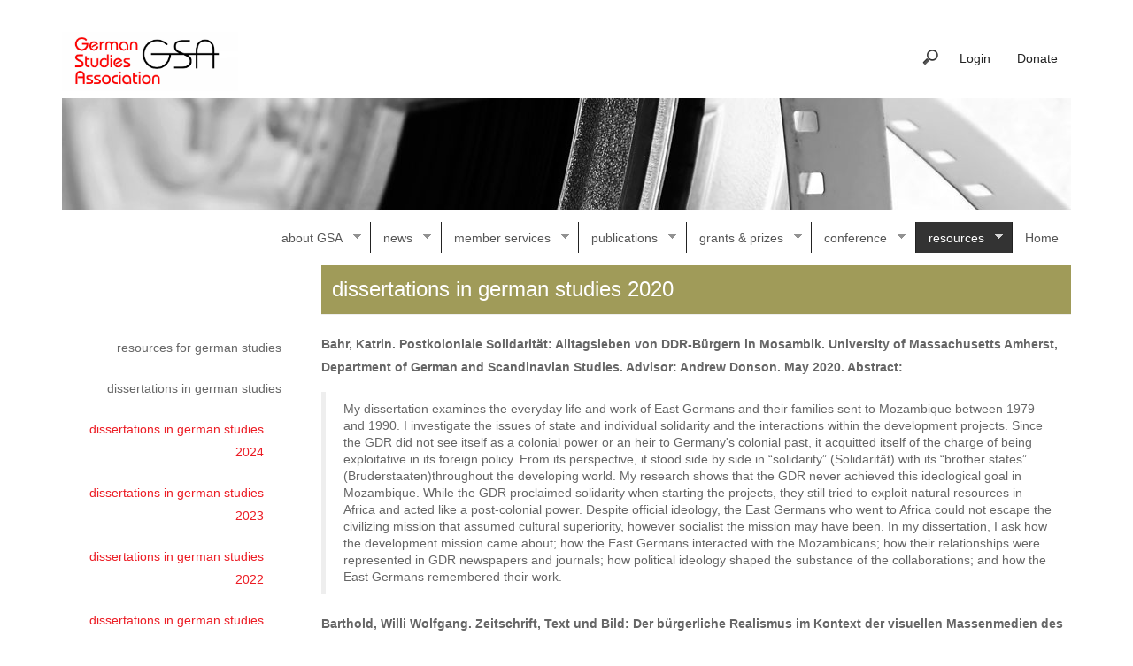

--- FILE ---
content_type: text/html; charset=utf-8
request_url: https://www.thegsa.org/resources/dissertations-german-studies/dissertations-german-studies-2020
body_size: 18532
content:
<!DOCTYPE html>
<html lang="en" dir="ltr" prefix="content: http://purl.org/rss/1.0/modules/content/ dc: http://purl.org/dc/terms/ foaf: http://xmlns.com/foaf/0.1/ og: http://ogp.me/ns# rdfs: http://www.w3.org/2000/01/rdf-schema# sioc: http://rdfs.org/sioc/ns# sioct: http://rdfs.org/sioc/types# skos: http://www.w3.org/2004/02/skos/core# xsd: http://www.w3.org/2001/XMLSchema#">
<head>
  <link rel="profile" href="http://www.w3.org/1999/xhtml/vocab" />
  <meta name="viewport" content="width=device-width, initial-scale=1.0">
  <meta http-equiv="Content-Type" content="text/html; charset=utf-8" />
<meta name="Generator" content="Drupal 7 (http://drupal.org)" />
<link rel="canonical" href="/resources/dissertations-german-studies/dissertations-german-studies-2020" />
<link rel="shortlink" href="/node/355" />
<link rel="shortcut icon" href="https://www.thegsa.org/sites/all/themes/jhup/favicon.ico" type="image/vnd.microsoft.icon" />
  <title>dissertations in german studies 2020 | German Studies Association</title>
  <link type="text/css" rel="stylesheet" href="https://www.thegsa.org/sites/default/files/css/css_lQaZfjVpwP_oGNqdtWCSpJT1EMqXdMiU84ekLLxQnc4.css" media="all" />
<link type="text/css" rel="stylesheet" href="https://www.thegsa.org/sites/default/files/css/css__DT1ZP452EIKeJTUzTiZLnjYsf70fYHxzdbpyZsaZSw.css" media="all" />
<link type="text/css" rel="stylesheet" href="https://www.thegsa.org/sites/default/files/css/css_3zENxvMuq3-DMwC-D87OQi7mP85lmmFo2lvBzYYUn-s.css" media="all" />
<link type="text/css" rel="stylesheet" href="//maxcdn.bootstrapcdn.com/font-awesome/4.7.0/css/font-awesome.min.css" media="all" />
<link type="text/css" rel="stylesheet" href="https://www.thegsa.org/sites/default/files/css/css_PeE84sY_3oVePPQ9kx-dnviEERJSqTlo2TRKUWW0ZXA.css" media="all" />
<link type="text/css" rel="stylesheet" href="https://cdn.jsdelivr.net/npm/bootstrap@3.3.7/dist/css/bootstrap.min.css" media="all" />
<link type="text/css" rel="stylesheet" href="https://cdn.jsdelivr.net/npm/@unicorn-fail/drupal-bootstrap-styles@0.0.2/dist/3.3.1/7.x-3.x/drupal-bootstrap.min.css" media="all" />
<link type="text/css" rel="stylesheet" href="https://www.thegsa.org/sites/default/files/css/css_zvxf4Sy3vmNcRfa85D0cegpxPwZQuzI0ul-qKbu3pTs.css" media="all" />
  <!-- HTML5 element support for IE6-8 -->
  <!--[if lt IE 9]>
    <script src="https://cdn.jsdelivr.net/html5shiv/3.7.3/html5shiv-printshiv.min.js"></script>
  <![endif]-->
  <script src="https://www.thegsa.org/sites/default/files/js/js_bHixdNqIm_fGV7c3IlqVJl-OQXz4T0rdcigI0kCjuGg.js"></script>
<script src="https://cdn.jsdelivr.net/npm/bootstrap@3.3.7/dist/js/bootstrap.min.js"></script>
<script src="https://www.thegsa.org/sites/default/files/js/js_2KlXA4Z5El1IQFVPxDN1aX5mIoMSFWGv3vwsP77K9yk.js"></script>
<script src="https://www.thegsa.org/sites/default/files/js/js_rsGiM5M1ffe6EhN-RnhM5f3pDyJ8ZAPFJNKpfjtepLk.js"></script>
<script>(function(i,s,o,g,r,a,m){i["GoogleAnalyticsObject"]=r;i[r]=i[r]||function(){(i[r].q=i[r].q||[]).push(arguments)},i[r].l=1*new Date();a=s.createElement(o),m=s.getElementsByTagName(o)[0];a.async=1;a.src=g;m.parentNode.insertBefore(a,m)})(window,document,"script","https://www.google-analytics.com/analytics.js","ga");ga("create", "UA-55332152-23", {"cookieDomain":"auto"});ga("set", "anonymizeIp", true);ga("send", "pageview");</script>
<script src="https://www.thegsa.org/sites/default/files/js/js_RlK8NXOxi34gEQ93Akm867JOY8TT_gJqUBMKIQ-zSQY.js"></script>
<script src="https://www.thegsa.org/sites/default/files/js/js_NH9OUfh_FAUxE0vMCHc-vV8UEbFxJoD_Useo4AqmMEs.js"></script>
<script>jQuery.extend(Drupal.settings, {"basePath":"\/","pathPrefix":"","ajaxPageState":{"theme":"jhup","theme_token":"FXIOAIHRyV0LhjmKtBQ6oxA92hUarpkkClhtzraspFg","js":{"sites\/all\/themes\/bootstrap\/js\/bootstrap.js":1,"sites\/all\/modules\/jquery_update\/replace\/jquery\/1.10\/jquery.min.js":1,"misc\/jquery-extend-3.4.0.js":1,"misc\/jquery-html-prefilter-3.5.0-backport.js":1,"misc\/jquery.once.js":1,"misc\/drupal.js":1,"https:\/\/cdn.jsdelivr.net\/npm\/bootstrap@3.3.7\/dist\/js\/bootstrap.min.js":1,"sites\/all\/modules\/admin_menu\/admin_devel\/admin_devel.js":1,"sites\/all\/modules\/google_analytics\/googleanalytics.js":1,"0":1,"sites\/all\/libraries\/superfish\/jquery.hoverIntent.minified.js":1,"sites\/all\/libraries\/superfish\/sfsmallscreen.js":1,"sites\/all\/libraries\/superfish\/supposition.js":1,"sites\/all\/libraries\/superfish\/superfish.js":1,"sites\/all\/libraries\/superfish\/supersubs.js":1,"sites\/all\/modules\/superfish\/superfish.js":1,"sites\/all\/themes\/jhup\/js\/image_float_spacing.js":1,"sites\/all\/themes\/jhup\/js\/yepnope.js":1},"css":{"modules\/system\/system.base.css":1,"modules\/field\/theme\/field.css":1,"modules\/node\/node.css":1,"sites\/all\/modules\/views\/css\/views.css":1,"sites\/all\/modules\/ckeditor\/css\/ckeditor.css":1,"sites\/all\/modules\/media\/modules\/media_wysiwyg\/css\/media_wysiwyg.base.css":1,"sites\/all\/modules\/ctools\/css\/ctools.css":1,"sites\/all\/modules\/addtoany\/addtoany.css":1,"\/\/maxcdn.bootstrapcdn.com\/font-awesome\/4.7.0\/css\/font-awesome.min.css":1,"sites\/all\/libraries\/superfish\/css\/superfish.css":1,"sites\/all\/libraries\/superfish\/css\/superfish-smallscreen.css":1,"sites\/all\/libraries\/superfish\/style\/white.css":1,"https:\/\/cdn.jsdelivr.net\/npm\/bootstrap@3.3.7\/dist\/css\/bootstrap.min.css":1,"https:\/\/cdn.jsdelivr.net\/npm\/@unicorn-fail\/drupal-bootstrap-styles@0.0.2\/dist\/3.3.1\/7.x-3.x\/drupal-bootstrap.min.css":1,"sites\/all\/themes\/jhup\/css\/style.css":1}},"googleanalytics":{"trackOutbound":1,"trackMailto":1,"trackDownload":1,"trackDownloadExtensions":"7z|aac|arc|arj|asf|asx|avi|bin|csv|doc(x|m)?|dot(x|m)?|exe|flv|gif|gz|gzip|hqx|jar|jpe?g|js|mp(2|3|4|e?g)|mov(ie)?|msi|msp|pdf|phps|png|ppt(x|m)?|pot(x|m)?|pps(x|m)?|ppam|sld(x|m)?|thmx|qtm?|ra(m|r)?|sea|sit|tar|tgz|torrent|txt|wav|wma|wmv|wpd|xls(x|m|b)?|xlt(x|m)|xlam|xml|z|zip"},"urlIsAjaxTrusted":{"\/resources\/dissertations-german-studies\/dissertations-german-studies-2020":true},"superfish":{"1":{"id":"1","sf":{"delay":"0","animation":{"opacity":"show","height":"show"},"speed":"fast"},"plugins":{"smallscreen":{"mode":"window_width","breakpointUnit":"px","accordionButton":"2","title":"\u0026#x2261;"},"supposition":true,"supersubs":true}}},"bootstrap":{"anchorsFix":"0","anchorsSmoothScrolling":"0","formHasError":1,"popoverEnabled":1,"popoverOptions":{"animation":1,"html":0,"placement":"right","selector":"","trigger":"click","triggerAutoclose":1,"title":"","content":"","delay":0,"container":"body"},"tooltipEnabled":1,"tooltipOptions":{"animation":1,"html":0,"placement":"auto left","selector":"","trigger":"hover focus","delay":0,"container":"body"}}});</script>
</head>
<body class="html not-front not-logged-in one-sidebar sidebar-first page-node page-node- page-node-355 node-type-page header_resources">
  <div id="skip-link">
    <a href="#main-content" class="element-invisible element-focusable">Skip to main content</a>
  </div>
    <header id="navbar" role="banner" class="navbar container navbar-default">
  <div class="container">
    <div class="navbar-header">
              <a class="logo navbar-btn pull-left" href="/" title="Home">
          <img src="https://www.thegsa.org/sites/default/files/GSA_German_Studies_Assoc_logo_color_0.jpg" alt="Home" />
        </a>
      
      
              <button type="button" class="navbar-toggle" data-toggle="collapse" data-target="#navbar-collapse">
          <span class="sr-only">Toggle navigation</span>
          <span class="icon-bar"></span>
          <span class="icon-bar"></span>
          <span class="icon-bar"></span>
        </button>
          </div>

          <div class="navbar-collapse collapse" id="navbar-collapse">
        <nav role="navigation">
                                            <div class="region region-navigation">
    <section id="block-system-user-menu" class="block block-system user-menu block-menu clearfix">

      
  <ul class="menu nav"><li class="first leaf"><a href="/donate" title="">Donate</a></li>
<li class="last leaf"><a href="https://thegsa.org/members/log-in" title="">Login</a></li>
</ul>
</section>
<section id="block-search-form" class="block block-search clearfix">

      
  <form class="form-search content-search" action="/resources/dissertations-german-studies/dissertations-german-studies-2020" method="post" id="search-block-form" accept-charset="UTF-8"><div><div>
      <h2 class="element-invisible">Search form</h2>
    <div class="input-group"><input title="Enter the terms you wish to search for." placeholder="Search" class="form-control form-text" type="text" id="edit-search-block-form--2" name="search_block_form" value="" size="15" maxlength="128" /><span class="input-group-btn"><button type="submit" class="btn btn-primary"><span class="icon glyphicon glyphicon-search" aria-hidden="true"></span>
</button></span></div><div class="form-actions form-wrapper form-group" id="edit-actions"><button class="element-invisible btn btn-primary form-submit" type="submit" id="edit-submit" name="op" value="Search">Search</button>
</div><input type="hidden" name="form_build_id" value="form-FSIzgxt7Q0C6JTLRN6zDEMpEvKCSQz5eLYofLVgxgtI" />
<input type="hidden" name="form_id" value="search_block_form" />
</div>
</div></form>
</section>
  </div>
                  </nav>
      </div>
      </div>
</header>

<div class="main-container container">

  <header role="banner" id="page-header">
    
      <div class="region region-header">
    <section id="block-headerimage-1" class="block block-headerimage header_image clearfix">

      
  
  
  <div class="field field-name-field-headerimage-image field-type-image field-label-hidden"><div class="field-items"><div class="field-item even"><img typeof="foaf:Image" class="img-responsive" src="https://www.thegsa.org/sites/default/files/resources-header.jpg" width="1140" height="126" alt="" /></div></div></div>
  
</section>
<section id="block-superfish-1" class="block block-superfish clearfix">

      
  <ul  id="superfish-1" class="menu sf-menu sf-main-menu sf-horizontal sf-style-white sf-total-items-8 sf-parent-items-7 sf-single-items-1"><li id="menu-527-1" class="first odd sf-item-1 sf-depth-1 sf-total-children-8 sf-parent-children-2 sf-single-children-6 menuparent"><a href="/about" title="" class="sf-depth-1 menuparent">about GSA</a><ul><li id="menu-559-1" class="first odd sf-item-1 sf-depth-2 sf-no-children"><a href="/about/executive-board" title="" class="sf-depth-2">executive board</a></li><li id="menu-560-1" class="middle even sf-item-2 sf-depth-2 sf-no-children"><a href="/about/executive-council" title="" class="sf-depth-2">executive council</a></li><li id="menu-561-1" class="middle odd sf-item-3 sf-depth-2 sf-total-children-15 sf-parent-children-0 sf-single-children-15 menuparent"><a href="/about/committees" title="" class="sf-depth-2 menuparent">committees</a><ul><li id="menu-715-1" class="first odd sf-item-1 sf-depth-3 sf-no-children"><a href="/about/committees/archives-committee" class="sf-depth-3">archives committee</a></li><li id="menu-720-1" class="middle even sf-item-2 sf-depth-3 sf-no-children"><a href="/about/committees/arts-night-committee" class="sf-depth-3">arts night committee</a></li><li id="menu-716-1" class="middle odd sf-item-3 sf-depth-3 sf-no-children"><a href="/about/committees/berlin-program-selection-committee" class="sf-depth-3">berlin program selection committee</a></li><li id="menu-711-1" class="middle even sf-item-4 sf-depth-3 sf-no-children"><a href="/about/committees/climate-emergency-and-technology-committee-cleat" class="sf-depth-3">climate emergency and technology committee (CLEAT)</a></li><li id="menu-714-1" class="middle odd sf-item-5 sf-depth-3 sf-no-children"><a href="/about/committees/committee-institutional-transformation-and-social-justice-itsj" class="sf-depth-3">committee for institutional transformation and social justice (ITSJ)</a></li><li id="menu-805-1" class="middle even sf-item-6 sf-depth-3 sf-no-children"><a href="/about/committees/community-fund-committee" class="sf-depth-3">community fund committee</a></li><li id="menu-807-1" class="middle odd sf-item-7 sf-depth-3 sf-no-children"><a href="/about/committees/developmentlocal-affairs-committee" class="sf-depth-3">development/local affairs committee</a></li><li id="menu-806-1" class="middle even sf-item-8 sf-depth-3 sf-no-children"><a href="/about/committees/emerging-scholars-workshop-committee" class="sf-depth-3">emerging scholars workshop committee</a></li><li id="menu-792-1" class="middle odd sf-item-9 sf-depth-3 sf-no-children"><a href="/about/committees/financeinvestment-committee" class="sf-depth-3">finance/investment committee</a></li><li id="menu-718-1" class="middle even sf-item-10 sf-depth-3 sf-no-children"><a href="/about/committees/interdisciplinary-networks-committee" class="sf-depth-3">interdisciplinary networks committee</a></li><li id="menu-810-1" class="middle odd sf-item-11 sf-depth-3 sf-no-children"><a href="/about/committees/member-survey-committee" class="sf-depth-3">member survey committee</a></li><li id="menu-811-1" class="middle even sf-item-12 sf-depth-3 sf-no-children"><a href="/about/committees/mentoring-award-and-initiatives-committee" class="sf-depth-3">mentoring award and initiatives committee</a></li><li id="menu-712-1" class="middle odd sf-item-13 sf-depth-3 sf-no-children"><a href="/about/committees/nominating-committee" class="sf-depth-3">nominating committee</a></li><li id="menu-816-1" class="middle even sf-item-14 sf-depth-3 sf-no-children"><a href="/about/committees/regional-and-virtual-meetings-working-group" class="sf-depth-3">regional and virtual meetings working group</a></li><li id="menu-762-1" class="last odd sf-item-15 sf-depth-3 sf-no-children"><a href="/about/committees/vision-and-advocacy-group" class="sf-depth-3">vision and advocacy group</a></li></ul></li><li id="menu-562-1" class="middle even sf-item-4 sf-depth-2 sf-no-children"><a href="/about/volunteer" title="" class="sf-depth-2">volunteer</a></li><li id="menu-674-1" class="middle odd sf-item-5 sf-depth-2 sf-total-children-5 sf-parent-children-0 sf-single-children-5 menuparent"><a href="/about/policies-and-documents" class="sf-depth-2 menuparent">policies and documents</a><ul><li id="menu-558-1" class="first odd sf-item-1 sf-depth-3 sf-no-children"><a href="/about/by-laws" title="" class="sf-depth-3">by-laws</a></li><li id="menu-679-1" class="middle even sf-item-2 sf-depth-3 sf-no-children"><a href="/about/policies-and-documents/conduct-and-harassment-policy" class="sf-depth-3">conduct and harassment policy</a></li><li id="menu-790-1" class="middle odd sf-item-3 sf-depth-3 sf-no-children"><a href="/about/policies-and-documents/social-media-policy" class="sf-depth-3">social media policy</a></li><li id="menu-791-1" class="middle even sf-item-4 sf-depth-3 sf-no-children"><a href="/about/policies-and-documents/interdisciplinary-networks-best-practices" class="sf-depth-3">interdisciplinary networks best practices</a></li><li id="menu-818-1" class="last odd sf-item-5 sf-depth-3 sf-no-children"><a href="/about/policies-and-documents/committees-executive-summary-form" class="sf-depth-3">committees executive summary form</a></li></ul></li><li id="menu-564-1" class="middle even sf-item-6 sf-depth-2 sf-no-children"><a href="/about/faq" title="" class="sf-depth-2">FAQ</a></li><li id="menu-565-1" class="middle odd sf-item-7 sf-depth-2 sf-no-children"><a href="/about/support-gsa" title="" class="sf-depth-2">support the GSA</a></li><li id="menu-563-1" class="last even sf-item-8 sf-depth-2 sf-no-children"><a href="/about/contact-us" title="" class="sf-depth-2">contact us</a></li></ul></li><li id="menu-528-1" class="middle even sf-item-2 sf-depth-1 sf-total-children-1 sf-parent-children-0 sf-single-children-1 menuparent"><a href="/news-and-media" title="" class="sf-depth-1 menuparent">news</a><ul><li id="menu-567-1" class="firstandlast odd sf-item-1 sf-depth-2 sf-no-children"><a href="/news/archive" title="" class="sf-depth-2">news archive</a></li></ul></li><li id="menu-529-1" class="middle odd sf-item-3 sf-depth-1 sf-total-children-8 sf-parent-children-1 sf-single-children-7 menuparent"><a href="/member-services" title="" class="sf-depth-1 menuparent">  member services</a><ul><li id="menu-569-1" class="first odd sf-item-1 sf-depth-2 sf-total-children-3 sf-parent-children-0 sf-single-children-3 menuparent"><a href="/member-services/my-membership" title="" class="sf-depth-2 menuparent">my membership</a><ul><li id="menu-572-1" class="first odd sf-item-1 sf-depth-3 sf-no-children"><a href="https://thegsa.org/members/profile" title="" class="sf-depth-3">profile</a></li><li id="menu-573-1" class="middle even sf-item-2 sf-depth-3 sf-no-children"><a href="https://thegsa.org/members/directory" title="" class="sf-depth-3">directory</a></li><li id="menu-574-1" class="last odd sf-item-3 sf-depth-3 sf-no-children"><a href="https://thegsa.org/members/order-history" title="" class="sf-depth-3">order history</a></li></ul></li><li id="menu-575-1" class="middle even sf-item-2 sf-depth-2 sf-no-children"><a href="https://thegsa.org/members/join" title="" class="sf-depth-2">join GSA</a></li><li id="menu-576-1" class="middle odd sf-item-3 sf-depth-2 sf-no-children"><a href="https://thegsa.org/members/donate" title="" class="sf-depth-2">donate</a></li><li id="menu-577-1" class="middle even sf-item-4 sf-depth-2 sf-no-children"><a href="https://thegsa.org/members/conference" title="" class="sf-depth-2">conference registration</a></li><li id="menu-747-1" class="middle odd sf-item-5 sf-depth-2 sf-no-children"><a href="/member-services/our-institutional-members" class="sf-depth-2">our institutional members</a></li><li id="menu-571-1" class="middle even sf-item-6 sf-depth-2 sf-no-children"><a href="/member-services/elections" title="" class="sf-depth-2">elections</a></li><li id="menu-578-1" class="middle odd sf-item-7 sf-depth-2 sf-no-children"><a href="https://faq.press.jhu.edu/gsa" title="" class="sf-depth-2">FAQ</a></li><li id="menu-570-1" class="last even sf-item-8 sf-depth-2 sf-no-children"><a href="/member-services/gsr-online" title="" class="sf-depth-2">GSR online</a></li></ul></li><li id="menu-531-1" class="middle even sf-item-4 sf-depth-1 sf-total-children-3 sf-parent-children-0 sf-single-children-3 menuparent"><a href="/publications" title="" class="sf-depth-1 menuparent">publications</a><ul><li id="menu-583-1" class="first odd sf-item-1 sf-depth-2 sf-no-children"><a href="/publications/german-studies-review" title="" class="sf-depth-2">german studies review</a></li><li id="menu-584-1" class="middle even sf-item-2 sf-depth-2 sf-no-children"><a href="/publications/spektrum" title="" class="sf-depth-2">spektrum</a></li><li id="menu-585-1" class="last odd sf-item-3 sf-depth-2 sf-no-children"><a href="/publications/gsa-newsletter" title="" class="sf-depth-2">GSA newsletter</a></li></ul></li><li id="menu-532-1" class="middle odd sf-item-5 sf-depth-1 sf-total-children-10 sf-parent-children-2 sf-single-children-8 menuparent"><a href="/prizes" title="" class="sf-depth-1 menuparent">grants &amp; prizes</a><ul><li id="menu-586-1" class="first odd sf-item-1 sf-depth-2 sf-total-children-4 sf-parent-children-0 sf-single-children-4 menuparent"><a href="/prizes/berlin" title="" class="sf-depth-2 menuparent">berlin program</a><ul><li id="menu-823-1" class="first odd sf-item-1 sf-depth-3 sf-no-children"><a href="/prizes/berlin/berlin-program-fellows-2025-26" class="sf-depth-3">berlin program fellows, 2025-26</a></li><li id="menu-817-1" class="middle even sf-item-2 sf-depth-3 sf-no-children"><a href="/prizes/berlin/berlin-program-fellows-2024-25" class="sf-depth-3">berlin program fellows, 2024-25</a></li><li id="menu-796-1" class="middle odd sf-item-3 sf-depth-3 sf-no-children"><a href="/prizes/berlin/berlin-program-fellows-2023-24" class="sf-depth-3">berlin program fellows, 2023-24</a></li><li id="menu-763-1" class="last even sf-item-4 sf-depth-3 sf-no-children"><a href="/prizes/berlin/berlin-program-fellows-2022-23" class="sf-depth-3">berlin program fellows, 2022-23</a></li></ul></li><li id="menu-735-1" class="middle even sf-item-2 sf-depth-2 sf-no-children"><a href="/prizes/gsa-conference-community-fund" class="sf-depth-2">GSA conference community fund</a></li><li id="menu-591-1" class="middle odd sf-item-3 sf-depth-2 sf-no-children"><a href="/prizes/travel-grants" title="" class="sf-depth-2">travel grants</a></li><li id="menu-730-1" class="middle even sf-item-4 sf-depth-2 sf-no-children"><a href="/prizes/barclay-book-prize" class="sf-depth-2">barclay book prize</a></li><li id="menu-587-1" class="middle odd sf-item-5 sf-depth-2 sf-total-children-2 sf-parent-children-0 sf-single-children-2 menuparent"><a href="/prizes/daadgsa-book-prizes" title="" class="sf-depth-2 menuparent">DAAD/GSA book prize</a><ul><li id="menu-727-1" class="first odd sf-item-1 sf-depth-3 sf-no-children"><a href="/prizes/daadgsa-book-prizes/daadgsa-book-prize-literature-cultural-studies" class="sf-depth-3">DAAD/GSA book prize, literature &amp; cultural studies</a></li><li id="menu-728-1" class="last even sf-item-2 sf-depth-3 sf-no-children"><a href="/prizes/daadgsa-book-prizes/daadgsa-book-prize-history-social-science" class="sf-depth-3">DAAD/GSA book prize, history &amp; social science</a></li></ul></li><li id="menu-588-1" class="middle even sf-item-6 sf-depth-2 sf-no-children"><a href="/prizes/gsa-article-prize" title="" class="sf-depth-2">DAAD/GSA article prize</a></li><li id="menu-669-1" class="middle odd sf-item-7 sf-depth-2 sf-no-children"><a href="/prizes/radomir-luza-prize" class="sf-depth-2">radomír luža prize</a></li><li id="menu-590-1" class="middle even sf-item-8 sf-depth-2 sf-no-children"><a href="/prizes/sybil-halpern-milton-memorial-book-prize" title="" class="sf-depth-2">milton book prize</a></li><li id="menu-589-1" class="middle odd sf-item-9 sf-depth-2 sf-no-children"><a href="/prizes/graduate-student-essay-prize" title="" class="sf-depth-2">graduate student essay prize</a></li><li id="menu-822-1" class="last even sf-item-10 sf-depth-2 sf-no-children"><a href="/prizes/de-gruyter-brill-gsa-dissertation-prize" class="sf-depth-2">de gruyter brill / GSA dissertation prize</a></li></ul></li><li id="menu-530-1" class="middle even sf-item-6 sf-depth-1 sf-total-children-3 sf-parent-children-1 sf-single-children-2 menuparent"><a href="/conference" title="" class="sf-depth-1 menuparent">conference</a><ul><li id="menu-579-1" class="first odd sf-item-1 sf-depth-2 sf-total-children-4 sf-parent-children-0 sf-single-children-4 menuparent"><a href="/conference/current-conference" title="" class="sf-depth-2 menuparent">current conference</a><ul><li id="menu-619-1" class="first odd sf-item-1 sf-depth-3 sf-no-children"><a href="/conference/current-conference/submission-guidelines" title="" class="sf-depth-3">submission guidelines</a></li><li id="menu-667-1" class="middle even sf-item-2 sf-depth-3 sf-no-children"><a href="/conference/program-committee" class="sf-depth-3">program committee 2026</a></li><li id="menu-815-1" class="middle odd sf-item-3 sf-depth-3 sf-no-children"><a href="/conference/current-conference/accessibility-guidelines" class="sf-depth-3">accessibility guidelines</a></li><li id="menu-808-1" class="last even sf-item-4 sf-depth-3 sf-no-children"><a href="/conference/current-conference/crafting-proposals-guide" class="sf-depth-3">crafting proposals: a guide</a></li></ul></li><li id="menu-580-1" class="middle even sf-item-2 sf-depth-2 sf-no-children"><a href="/conference/past-conferences" title="" class="sf-depth-2">past conferences</a></li><li id="menu-581-1" class="last odd sf-item-3 sf-depth-2 sf-no-children"><a href="/conference/future-conferences" title="" class="sf-depth-2">future conferences</a></li></ul></li><li id="menu-533-1" class="active-trail middle odd sf-item-7 sf-depth-1 sf-total-children-7 sf-parent-children-3 sf-single-children-4 menuparent"><a href="/resources" title="" class="sf-depth-1 menuparent">resources</a><ul><li id="menu-595-1" class="first odd sf-item-1 sf-depth-2 sf-total-children-2 sf-parent-children-0 sf-single-children-2 menuparent"><a href="/resources/resources-german-studies" title="" class="sf-depth-2 menuparent">resources for german studies</a><ul><li id="menu-793-1" class="first odd sf-item-1 sf-depth-3 sf-no-children"><a href="/resources/resources-german-studies/related-organizations" class="sf-depth-3">Related organizations</a></li><li id="menu-794-1" class="last even sf-item-2 sf-depth-3 sf-no-children"><a href="/resources/resources-german-studies/acls-doctoral-program-navigation-guide" class="sf-depth-3">ACLS doctoral program navigation guide</a></li></ul></li><li id="menu-746-1" class="active-trail middle even sf-item-2 sf-depth-2 sf-total-children-12 sf-parent-children-0 sf-single-children-12 menuparent"><a href="/resources/dissertations-german-studies" class="sf-depth-2 menuparent">dissertations in german studies</a><ul><li id="menu-814-1" class="first odd sf-item-1 sf-depth-3 sf-no-children"><a href="/resources/dissertations-german-studies/dissertations-german-studies-2024" class="sf-depth-3">dissertations in german studies 2024</a></li><li id="menu-795-1" class="middle even sf-item-2 sf-depth-3 sf-no-children"><a href="/resources/dissertations-german-studies/dissertations-german-studies-2023" class="sf-depth-3">dissertations in german studies 2023</a></li><li id="menu-788-1" class="middle odd sf-item-3 sf-depth-3 sf-no-children"><a href="/resources/dissertations-german-studies/dissertations-german-studies-2022" class="sf-depth-3">dissertations in german studies 2022</a></li><li id="menu-782-1" class="middle even sf-item-4 sf-depth-3 sf-no-children"><a href="/resources/dissertations-german-studies/dissertations-german-studies-2021" class="sf-depth-3">dissertations in german studies 2021</a></li><li id="menu-764-1" class="active-trail middle odd sf-item-5 sf-depth-3 sf-no-children"><a href="/resources/dissertations-german-studies/dissertations-german-studies-2020" class="sf-depth-3 active">dissertations in german studies 2020</a></li><li id="menu-780-1" class="middle even sf-item-6 sf-depth-3 sf-no-children"><a href="/resources/dissertations-german-studies/dissertations-german-studies-2019" class="sf-depth-3">dissertations in german studies 2019</a></li><li id="menu-781-1" class="middle odd sf-item-7 sf-depth-3 sf-no-children"><a href="/resources/dissertations-german-studies/dissertations-german-studies-2018" class="sf-depth-3">dissertations in german studies 2018</a></li><li id="menu-783-1" class="middle even sf-item-8 sf-depth-3 sf-no-children"><a href="/resources/dissertations-german-studies/dissertations-german-studies-2017" class="sf-depth-3">dissertations in german studies 2017</a></li><li id="menu-784-1" class="middle odd sf-item-9 sf-depth-3 sf-no-children"><a href="/resources/dissertations-german-studies/dissertations-german-studies-2016" class="sf-depth-3">dissertations in german studies 2016</a></li><li id="menu-785-1" class="middle even sf-item-10 sf-depth-3 sf-no-children"><a href="/resources/dissertations-german-studies/dissertations-german-studies-2015" class="sf-depth-3">dissertations in german studies 2015</a></li><li id="menu-786-1" class="middle odd sf-item-11 sf-depth-3 sf-no-children"><a href="/resources/dissertations-german-studies/dissertations-german-studies-2014" class="sf-depth-3">dissertations in german studies 2014</a></li><li id="menu-787-1" class="last even sf-item-12 sf-depth-3 sf-no-children"><a href="/resources/dissertations-german-studies/dissertations-german-studies-2013" class="sf-depth-3">dissertations in german studies 2013</a></li></ul></li><li id="menu-748-1" class="middle odd sf-item-3 sf-depth-2 sf-no-children"><a href="/resources/climate-emergency-report" class="sf-depth-2">climate emergency report</a></li><li id="menu-744-1" class="middle even sf-item-4 sf-depth-2 sf-total-children-3 sf-parent-children-0 sf-single-children-3 menuparent"><a href="/resources/media" class="sf-depth-2 menuparent">media</a><ul><li id="menu-568-1" class="first odd sf-item-1 sf-depth-3 sf-no-children"><a href="/resources/media/40th-anniversary-podcast-series" title="" class="sf-depth-3">40th anniversary podcast series</a></li><li id="menu-745-1" class="middle even sf-item-2 sf-depth-3 sf-no-children"><a href="/resources/media/videos" class="sf-depth-3">videos</a></li><li id="menu-809-1" class="last odd sf-item-3 sf-depth-3 sf-no-children"><a href="/resources/media/ghs-glimpses-german-history" class="sf-depth-3">GHS Glimpses of German History</a></li></ul></li><li id="menu-673-1" class="middle odd sf-item-5 sf-depth-2 sf-no-children"><a href="/resources/interdisciplinary-networks" class="sf-depth-2">interdisciplinary networks</a></li><li id="menu-733-1" class="middle even sf-item-6 sf-depth-2 sf-no-children"><a href="/resources/ombuds" class="sf-depth-2">ombuds</a></li><li id="menu-734-1" class="last odd sf-item-7 sf-depth-2 sf-no-children"><a href="/resources/conduct-and-harassment-committee-members" class="sf-depth-2">conduct and harassment committee members</a></li></ul></li><li id="menu-789-1" class="last even sf-item-8 sf-depth-1 sf-no-children"><a href="/home" class="sf-depth-1">Home</a></li></ul>
</section>
  </div>
  </header> <!-- /#page-header -->

  <div class="row">

          <aside class="col-sm-3" role="complementary">
          <div class="region region-sidebar-first well">
    <section id="block-menu-block-1" class="block block-menu-block clearfix">

      
  <div class="menu-block-wrapper menu-block-1 menu-name-main-menu parent-mlid-0 menu-level-2">
  <ul class="menu nav"><li class="first collapsed menu-mlid-595"><a href="/resources/resources-german-studies" title="">resources for german studies</a></li>
<li class="expanded active-trail menu-mlid-746 active"><a href="/resources/dissertations-german-studies" class="active-trail">dissertations in german studies</a><ul class="menu nav"><li class="first leaf menu-mlid-814"><a href="/resources/dissertations-german-studies/dissertations-german-studies-2024">dissertations in german studies 2024</a></li>
<li class="leaf menu-mlid-795"><a href="/resources/dissertations-german-studies/dissertations-german-studies-2023">dissertations in german studies 2023</a></li>
<li class="leaf menu-mlid-788"><a href="/resources/dissertations-german-studies/dissertations-german-studies-2022">dissertations in german studies 2022</a></li>
<li class="leaf menu-mlid-782"><a href="/resources/dissertations-german-studies/dissertations-german-studies-2021">dissertations in german studies 2021</a></li>
<li class="leaf active-trail active menu-mlid-764 active"><a href="/resources/dissertations-german-studies/dissertations-german-studies-2020" class="active-trail active">dissertations in german studies 2020</a></li>
<li class="leaf menu-mlid-780"><a href="/resources/dissertations-german-studies/dissertations-german-studies-2019">dissertations in german studies 2019</a></li>
<li class="leaf menu-mlid-781"><a href="/resources/dissertations-german-studies/dissertations-german-studies-2018">dissertations in german studies 2018</a></li>
<li class="leaf menu-mlid-783"><a href="/resources/dissertations-german-studies/dissertations-german-studies-2017">dissertations in german studies 2017</a></li>
<li class="leaf menu-mlid-784"><a href="/resources/dissertations-german-studies/dissertations-german-studies-2016">dissertations in german studies 2016</a></li>
<li class="leaf menu-mlid-785"><a href="/resources/dissertations-german-studies/dissertations-german-studies-2015">dissertations in german studies 2015</a></li>
<li class="leaf menu-mlid-786"><a href="/resources/dissertations-german-studies/dissertations-german-studies-2014">dissertations in german studies 2014</a></li>
<li class="last leaf menu-mlid-787"><a href="/resources/dissertations-german-studies/dissertations-german-studies-2013">dissertations in german studies 2013</a></li>
</ul></li>
<li class="leaf menu-mlid-748"><a href="/resources/climate-emergency-report">climate emergency report</a></li>
<li class="collapsed menu-mlid-744"><a href="/resources/media">media</a></li>
<li class="leaf menu-mlid-673"><a href="/resources/interdisciplinary-networks">interdisciplinary networks</a></li>
<li class="leaf menu-mlid-733"><a href="/resources/ombuds">ombuds</a></li>
<li class="last leaf menu-mlid-734"><a href="/resources/conduct-and-harassment-committee-members">conduct and harassment committee members</a></li>
</ul></div>

</section>
  </div>
      </aside>  <!-- /#sidebar-first -->
    
    <section class="col-sm-9">
                  <a id="main-content"></a>
                    <h1 class="page-header">dissertations in german studies 2020</h1>
                                                          <div class="region region-content">
    <section id="block-system-main" class="block block-system clearfix">

      
  <article id="node-355" class="node node-page clearfix" about="/resources/dissertations-german-studies/dissertations-german-studies-2020" typeof="foaf:Document">
    <header>
            <span property="dc:title" content="dissertations in german studies 2020" class="rdf-meta element-hidden"></span><span property="sioc:num_replies" content="0" datatype="xsd:integer" class="rdf-meta element-hidden"></span>      </header>
    <div class="field field-name-body field-type-text-with-summary field-label-hidden"><div class="field-items"><div class="field-item even" property="content:encoded"><style type="text/css">
<!--/*--><![CDATA[/* ><!--*/
body

#myBtn {
  display: none;
  position: fixed;
  bottom: 20px;
  right: 30px;
  z-index: 99;
  font-size: 18px;
  border: none;
  outline: none;
  background-color: cadetblue;
  color: white;
  cursor: pointer;
  padding: 15px;
  border-radius: 4px;
}

#myBtn:hover {
  background-color: #89697B;
}

/*--><!]]>*/
</style><p><button id="myBtn" onclick="topFunction()" title="Go to top">Top</button><strong>Bahr, Katrin. </strong><strong>Postkoloniale Solidarität: Alltagsleben von DDR-Bürgern in Mosambik. University of Massachusetts Amherst, Department of German and Scandinavian Studies. Advisor: Andrew Donson. May 2020. Abstract:</strong></p>
<blockquote><p>My dissertation examines the everyday life and work of East Germans and their families sent to Mozambique between 1979 and 1990. I investigate the issues of state and individual solidarity and the interactions within the development projects. Since the GDR did not see itself as a colonial power or an heir to Germany's colonial past, it acquitted itself of the charge of being exploitative in its foreign policy. From its perspective, it stood side by side in “solidarity” (Solidarität) with its “brother states” (Bruderstaaten)throughout the developing world. My research shows that the GDR never achieved this ideological goal in Mozambique. While the GDR proclaimed solidarity when starting the projects, they still tried to exploit natural resources in Africa and acted like a post-colonial power. Despite official ideology, the East Germans who went to Africa could not escape the civilizing mission that assumed cultural superiority, however socialist the mission may have been. In my dissertation, I ask how the development mission came about; how the East Germans interacted with the Mozambicans; how their relationships were represented in GDR newspapers and journals; how political ideology shaped the substance of the collaborations; and how the East Germans remembered their work.</p>
</blockquote>
<p><strong>Barthold, Willi Wolfgang. Zeitschrift, Text und Bild: Der bürgerliche Realismus im Kontext der visuellen Massenmedien des 19. Jahrhunderts. Georgetown University, German Department. Advisor: Dr. Peter C. Pfeiffer. February 2020. Abstract: </strong></p>
<blockquote><p>The dissertation focuses on German realist literature of the late nineteenth-century and its interplay with the visual and media culture of its time. By analyzing realist texts in their original, serialized mode of publication and within the context of an emerging popular culture of visual stimulation, this study shows how this literature was shaped by its contextualization within illustrated journals as “mass media” and developed self-reflective, poetological, and epistemological discourses that explored changing notions of reality. Close-readings of works by Wilhelm Raabe, Theodor Fontane, Balduin Möllhausen, and Marie von Ebner-Eschenbach demonstrate that realist literature grappled with transforming ways of storytelling in an increasingly image-dominated society, the mechanisms of creating “truth” in mass media communication, as well as notions of gender and foreignness in a modernized and globalized media-cultural context. This research thus bridges the gap between scholarly arguments that, on the one hand, focus on the importance of journals as publication media of realist texts and those that, on the other hand, focus on literary realism’s interplay with the visual, by suggesting that only a combination of methods from both fields can lead to a thorough understanding of the epistemological inquiries that shape these texts.</p>
</blockquote>
<p><strong>Brier, Jessica D. Typophoto and the Reinvention of Photography in Weimar Germany. University of Southern California, Department of Art History. Advisor: Megan R. Luke. May 2020. Abstract</strong>:</p>
<blockquote><p>Coined in 1925 by Hungarian artist, designer, and theorist László MoholyNagy, the term Typophoto denoted the synthesis of typography and photography in modern visual communication. Typophoto was foundational for German typographer Jan Tschichold’s doctrine of New Typography, which promoted the combination of sans serif typefaces and photographic illustrations to optimize the legibility of graphic design. In practice, Typophoto signified the material hybridity of the photographic halftone, a process which turned photographic images into grids of printed dots and appear as coherent images through optical illusion. Though it was introduced in the late nineteenth century, the halftone remained an object of conceptual and visual interest for graphic designers well into the twentieth century. The network of Central European graphic designers known as the New Typographers recognized the halftone as a tool of montage and used it to experiment with the relationships between word and image, color and space, representation and abstraction in commercial graphics. This dissertation traces a genealogy of Typophoto between 1923 and 1933 through New Typography’s heterogeneous experiments with photography as material, form, and concept. Photography was thoroughly reinvented through offset printing, retouching, methods of perceptual psychology, and as a potent metaphor for the aspirations of modernist graphic designers.</p>
</blockquote>
<p><strong>Cao, Jan. Transplanting Languages: Botanical Poetics of Paul Celan and Yoko Tawada. Northwestern University. Advisor: Anna Parkinson. December 2020. Abstract:</strong></p>
<blockquote><p>Reflecting on and engaging with the intricate dynamics of vegetative life, Paul Celan and Yoko Tawada address issues such as uprootedness, displacement, and the transplantation of language with what I call “plant writing.” Tawada’s plant writing is a process that turns words into word-leaves [“kotoba”], which constantly metamorphose into different meanings, sounds, and shapes according to its temporal, spatial, or linguistic context. Celan’s plant writing, especially his attempted conversations with plants, becomes a way to address his “placelessness” as a migrant who had never been granted a home, and his “timelessness” as a Holocaust survivor who has been robbed of his personal time in history. Their concern with plant life not only touch upon certain fundamental ontological and hermeneutical questions, but also offers them a refuge in language from language that has become simultaneously abusive and abused. The two authors form a dialogue by each imagining a new language that helps those who are no longer at home with their “mother tongue” to relocate themselves in a delirious, post-disaster world.</p>
</blockquote>
<p><strong>Carls, Paul. Political conflict as moral conflict : multiculturalism and the nation in Germany (2015- 2017). Université de Montréal, Political Science Department. Advisors: Laurence McFalls and Marcel Fournier. March 2020. Abstract:</strong></p>
<blockquote><p>This dissertation studies political conflict in Germany around the issues of multiculturalism, immigration, and national identity in the wake of the Refugee Crisis. It uses Émile Durkheim’s notion of the moral fact, a set of moral ideas, truths, obligations, and judgments, to develop a theory of moral conflict that explains the motivations of political actors across German society. It identifies four moral ideals, or ideal visions of the German community: the ideal of non-domination; the ideal of Verfassungspatriotismus; the ideal of the (ethno)cultural nation; and the ideal of the biological nation. At the heart of each moral ideal is a sacred object, either a concept of human dignity or the nation, leading to moral prescriptions related to immigration, multiculturalism, and diversity. These sacred objects and moral prescriptions are mutually profanatory to each other, driving conflict. Actors in the conflicts involved the Autonomen, the German state, the right-wing populist AfD, and other elements of the German far-right. The instances of conflict between participants are understood as interaction rituals that create sui generis collective energy that induces and reinforces emotional attachments individuals have towards the moral fact.</p>
</blockquote>
<p><strong>Elliot, Melissa. Forgotten Notes: Narrative Film Music in DEFA Cinema. Michigan State University, Department of Linguistics, Languages, and Cultures. Advisor: Elizabeth Mittman. October 2020. Abstract:</strong></p>
<blockquote><p>Music in narrative film has historically been understood as performing a mood-setting or underscoring function. In my study, I challenge this restrictive notion and take an intermedial approach to film, positing that music is an important contributor to narrative communication. My investigation makes this argument through an investigation of narrative voice in film adaptations of literary texts, exploring in particular the translation of voice and structure across medial boundaries. More specifically, this dissertation investigates the relationship of music’s meaning and narrative-shaping function to narrative voice in East German film adaptations. The social and political realities of the socialist East German state—a context in which expressive language was externally censored—creates a unique framework within which to explore questions of narration and voice. This dissertation argues that the great aural complexity and experimentation in DEFA cinema exploits music’s subtle extra-linguistic qualities to introduce semantic complexity and to address controversial topics. Each chapter in the study considers a different aspect of subjective literary narration and focuses on music’s role in translating the narrative voice across medial boundaries.</p>
</blockquote>
<p><strong>Kaplan, Jonathan. Diplomatie der Aufarbeitung: Das Ministerium für Auswärtige Angelegenheiten der DDR und die nationalsozialistische Vergangenheit. Freie Universität Berlin, Fachbereich Geschichts- und Kulturwissenschaften. Advisors: Prof. Martin Lücke, Prof. Moshe Zimmermann. February 2020. Abstract:</strong></p>
<blockquote><p>The research offers new tenets on continuity and discontinuity between the Third Reich and post-war Germany. I offer new depiction for the “coming to terms with the National-Socialist past” in the German Democratic Republic focusing on the East German Ministry of Foreign Affairs. I reveal the integration of former Nazis into the East German foreign service, a phenomenon that concurred with German-Jewish politicians’ proliferating impact on the GDR’s foreign affairs. My research ultimately portrays how East Germany instrumentalized Nazi history to consolidate its self-definition as reactionary to the Federal Republic.</p>
</blockquote>
<p><strong>McKnight, Douglas. Persecution and Resistance: The Carinthian Slovenes and Memories of the Second World War. Georgetown University, German Department. Advisor: Katrin Sieg. November 2020. Abstract:</strong></p>
<blockquote><p>This dissertation traces the evolution and diversification of Carinthian Slovene vernacular memory practices, showing that the trauma of forced assimilation, persecution, deportation, and resistance during the Second World War has produced a hyper-local memory in Austria that challenges Carinthia’s official memory of the Second World War. Relying on John Bodnar’s framework of memory, it examines these various vernacular practices through a cross-media analysis of museums, memorials, civic education initiatives, and literature created by Carinthian Slovene artists and memory activists. Using a variety of methods from various fields, including literary and cultural studies, history, and critical geography, it juxtaposes these various media of memory, showing the advantages and limitations of each, and by doing so, reveals the numerous strategies a historically discriminated against minority has at its disposal for influencing the official memory culture of the state in which it resides. By concentrating on southern Carinthia, it adds a new, regional perspective to studies of postwar Austrian collective memory and shows that the dynamics of collective memory in southern Carinthia continue to remain locally anchored, and thus question Memory Studies’ recent emphasis of transnational memory frameworks, particularly for European memories of the Second World War.</p>
</blockquote>
<p><strong>Müller, Matthias. The Loser's Edge: Writing from the Vantage Point of the Vanquished, 1918-1945. Cornell University, Department of German Studies. Advisor: Patrizia C. McBride. December 2020. Abstract:</strong></p>
<blockquote><p>The Loser’s Edge: Writing from the Vantage Point of the Vanquished, 1918–1945, examines how the experience of defeat became a unique source of epistemological insight in literature and historiography between 1918 and the beginning of the Cold War. Taking my cue from historian Reinhart Koselleck’s polemical claim that history may well be made by the victors but is in fact written by the vanquished, I argue that experiences of defeat triggered a singular mode of historical reflection that was substantially marked by aesthetic innovation. In three exemplary case studies–focusing on the German defeats in World War I and World War II, and each staging a dialog between two writers–I show how Koselleck’s anthropological account of history-writing as a reversal of the victor-vanquished dialectic not only provides an unconventional framework for making sense of Germany’s historical role in European modernity. It also captures a striking modernist constellation that linked historiography, storytelling, and future-oriented thinking. The work of storytelling implied by this historiographic model is aesthetic at its very core. It provides trenchant analytical categories for appraising the experiential negotiation of defeat in works by Heinrich and Thomas Mann, Alfred Döblin, and Ernst Jünger.</p>
</blockquote>
<p><strong>Müller-Kindler, Kathrin. 1. und 2. Deutsche Architektur- und Kunsthandwerk-Ausstellung im Haus der Deutschen Kunst zu München (1938 und 1938/1939): Dokumentation, Analyse und Kontextualisierung. Ludwig Maximilians-Universität München: Fakultät für Geschichts- und Kunstwissenschaften. Advisors: Christian Fuhrmeister and Wolf Tegethoff. July 2020.  Abstract:</strong></p>
<blockquote><p>Im Zentrum der Arbeit steht die Aufarbeitung der „Deutschen Architektur- und Kunsthandwerk- Ausstellung im Haus der Deutschen Kunst zu München“ 1938 und 1939 im Hinblick auf ihre Organisationsstrukturen, Ausstellungskonzepte und Wirkungsgeschichte wie auch die Einbettung in einen Überblick über die Architekturausstellungen in Deutschland zwischen 1933 und 1945. Besonderes Augenmerk wird hier auf die Ausstellung „Neue Deutsche Baukunst“, eine deutsche Wanderausstellung im europäischen Ausland von 1941- 1943, gelegt. Diese Arbeit trägt dazu bei, das Wissen über die nationalsozialistische Ausstellungspraxis zu vervollständigen und bietet durch die Katalogisierung der Architekturausstellungen zwischen 1934 und 1943 eine profunde Grundlage für weitere Forschungen.</p>
</blockquote>
<p><strong>Obermeier, Stephanie. Reluctant Autofictionalists. Early Twenty-First-Century French and German Experiments with the Autofiction Genre. University of Kent, Department of Comparative Literature and Department of Modern Languages. Advisors: Heide Kunzelmann and Lucy O'Meara. December 2020. Abstract:</strong></p>
<blockquote><p>This thesis comprises six case studies of the twenty-first-century French and German autofictional novel by the authors Amélie Nothomb, Felicitas Hoppe, Michel Houellebecq, Thomas Meinecke, Clemens J. Setz, and Anne F. Garréta and Jacques Roubaud. The study is concerned with novels which, although they might not fully conform to the autofiction genre, clearly demonstrate an extreme self-awareness and self-consciousness with regards to their generic status and engage in explicit or implicit dialogue with autofiction and genre theory. Precisely because of autofiction’s surge in popularity, on the one hand, and its fraught and complex reception, on the other, autofiction lends itself as a genre through which contemporary authors may explore newer developments in novelistic genres and contemporary forms of (firstperson) storytelling more broadly. While they make use of complex associative narrative structures in order to subvert the autofictional character’s authority and the reader’s expectations, these novels are not, however, representative of a new genre or literary era, even though the more experimental texts in the latter half of this study gesture toward potential future innovation, as influenced by models of digital textuality.</p>
</blockquote>
<p><strong>Peters, Meindert E. Re-Inhabiting Modernism: Embodied Cognition in German Literature and Thought 1910- 1934. University of Oxford, Department of Medieval and Modern Languages. Advisor: Ben Morgan. July 2020. Abstract:</strong></p>
<blockquote><p>This thesis brings five German modernist texts into dialogue with contemporary cognitive studies. In doing so, it opens up a space from which to explore an often-neglected aspect of German modernist texts, namely their exploration of how one can re-situate oneself in unfamiliar environments. Rather than emphasising the alienation and isolation that these texts explore regarding the modern urban environment, this dialogue helps us focus on the more dynamic moments of use, responsiveness, cooperation, and coordination also at the heart of these explorations. At the same time, the modernist period, as a dynamic and often overwhelming time of socio-political and material change and upheaval, also asks us to shift our focus, in contemporary cognitive studies, away from smooth coping, that is, the moments in which things go well and easy. Infusing cognitive studies with the existential questions asked by these texts helps us explore not only the ways in which we react to the socio-material environment’s resistance and frustration of our everyday comportments, but also the ways in which we can come to be responsive to, and re-situate ourselves in, such unfamiliar territory.</p>
</blockquote>
<p><strong>Quam, Justin. Helping Language Learners Align with Readers Through Narrative: Insights into the Breadth, Targets, and Explicitness of Evaluation from APPRAISAL Studies of L2 German Writers. Georgetown University, German Department. Advisor: Marianna Ryshina-Pankova. August 2020. Abstract:</strong></p>
<blockquote><p>Successful meaning-making through language depends on an awareness of one’s presumed audience. In engaging with that audience, literate language users are characterized by their ability to express individuality, offer opinions, assert affiliation, and reinforce or challenge socially valued concepts through the choice of linguistic tokens appropriate to those interactions. In Systemic Functional Linguistics (SFL; Halliday &amp; Matthiessen, 2013), these uses of language fall under the interpersonal metafunction, which encompasses the language user’s goals and relationship with an intended audience (Eggins, 2004; Halliday, 1984). One key component of interpersonal meaning making is evaluative language, described within the context of SFL by the APPRAISAL system (Martin &amp; White, 2005), which facilitates analysis of evaluation patterns beyond the word or sentence level (Coffin, 2002). This project involved APPRAISAL analyses of two sets of texts written by learners of German at four proficiency levels. Lower-proficiency writers tended to rely more heavily on explicit, narrator-centered evaluations, whereas higher-proficiency writers drew more often on emotion as a vehicle for implicit evaluation and broadened the scope of their evaluations to include valued behaviors and traits. The thesis concludes with potential instructional activities and remarks on the applicability of the current APPRAISAL scheme to narrative analysis.</p>
</blockquote>
<p><strong>Rowan-Olive, Caroline. Cultural memory and Vergangenheitsaufarbeitung in Christa Wolf’s prose works: a narratological and cultural studies analysis. University of Reading, Department of Languages and Cultures. Advisors: Dennis Tate and Ute Wölfel. November 2020. Abstract:</strong></p>
<blockquote><p>This thesis examines three important prose works by Christa Wolf: Kindheitsmuster (1976), Kassandra (1983) and Leibhaftig (2002), focusing on Wolf’s treatment of the National Socialist past, including the persistence of National Socialist patterns of thought throughout the lifetime of the German Democratic Republic. A text-focused narratological approach is combined with the broader perspectives offered by cultural memory studies. Both the production contexts and the reception of the texts are explored. Of central concern is the extent to which these texts shift the boundaries between what is remembered and what is forgotten, to include the experience of otherwise excluded social groups. The key discourses explored are the perpetrator-victim configuration, trauma and testimony. Kindheitsmuster combines empathy for German victims with uncompromising insistence on the guilt of Mitläufer/innen. The later texts are gentler on perpetrators, though the trauma discourse is sustained. The witness discourse is most prominent in Kassandra, which also universalises the search for causes of war through the use of myth. In Leibhaftig, the focus shifts from the body politic to the individual female body. All three texts shift the boundaries of cultural memory towards the inclusion of the experience of less powerful social groups, particularly women.</p>
</blockquote>
<p><strong>Seale, Joshua. Between Austria and Germany, Heimat and Zuhause: German-Speaking Refugees and the Politics of Memory in Austria. Georgetown University, German Department. Advisor: Friederike Eigler. August 2020. Abstract: </strong></p>
<blockquote><p>This dissertation explores the memory of postwar German-speaking refugees in Austria through an analysis of diverse media, cultural practices, and their reception. Part I examines postwar memorials and their reception in newspapers, as well as the role of pilgrimage, religious ritual, and public responses of defacement. Part II focuses on post-Waldheim literature and its reception, specifically examining the literary genres of novels and travelogues describing German-speaking refugees’ trips to their former homes. Identifying a gap between the vast cultural memory of German-speaking refugees on the one hand, and the dearth of scholarship dealing with the subject on the other, I argue that it is time for these memories to be taken seriously and not be dismissed as uncritical or otherwise problematic representations of the past. At the same time, however, they cannot be accepted as-is without placing them in the proper historical context. Consequently, an analysis of narrative strategies and the role of memory in making the past present is timely and important.</p>
</blockquote>
<p><strong>Shacham-Rosby, Chana. Elijah the Prophet in Medieval Franco-German (Ashkenazi) Jewish Culture. Ben Gurion University of the Negev, Department of Jewish History. Advisor: Ephraim Shoham-Steiner. May 2020. Abstract:</strong></p>
<blockquote><p>This study focuses on the figure of the biblical prophet Elijah in the context of Jewish culture during the high middle ages. The study begins with an overview of Elijah's character in Jewish and Christian sources. Following is an examination of three arenas where Elijah is prominently featured: Eschatology, Circumcision and Passover Seder. The study discusses how the construction of Elijah's character and roles reflects how these Jewish communities perceived themselves within their historical setting. The study also introduces an innovative approach to understanding the mechanisms of how knowledge was transmitted between different strata of society, as well as between Jews and Christians living in the medieval urban setting.</p>
</blockquote>
<p><strong>Winters, Melissa K. From the Wartburg to Nuremberg: Richard Wagner, the Middle High German Blütezeit, and Early Modernity. University of California, Berkeley, German and Medieval Studies. Advisor: Elaine C. Tennant. December 2020. Abstract: </strong></p>
<blockquote><p>The composer Richard Wagner was an avid reader of pre-modern literature and scholarly studies of the Middle Ages and the Reformation era; nearly all of his mature operas reflect this lifelong interest. This dissertation examines his reception of the Middle High German courtly literary tradition and its after-echoes in Early New High German textual culture in two of his operas, Tannhäuser (1845) and Die Meistersinger (1868), situating these works within broad trends and developments that took place within the field of Germanic philology in the 1800s. Paying particular attention to the reciprocal influence between scholarship and the fine arts during this era, it considers both the libretti and scores of Tannhäuser and Die Meistersinger in light of what nineteenth-century philologists had to say about both minnesong and mastersong. It argues that whereas Tannhäuser represents an experimental stage in Wagner’s medievalism, one that incorporates a number of ideas Wagner had encountered in his early explorations of Germanic philology, some of which are not wholly intellectually compatible, Die Meistersinger demonstrates a remarkably nuanced understanding of the differences between thirteenth- and sixteenth-century poetic idiom and style, which Wagner underscores by the strategic use of musical archaism.</p>
</blockquote>
<p> </p>
<hr />
<script>
<!--//--><![CDATA[// ><!--

// Get the button
let mybutton = document.getElementById("myBtn");

// When the user scrolls down 20px from the top of the document, show the button
window.onscroll = function() {scrollFunction()};

function scrollFunction() {
  if (document.body.scrollTop > 20 || document.documentElement.scrollTop > 20) {
    mybutton.style.display = "block";
  } else {
    mybutton.style.display = "none";
  }
}

// When the user clicks on the button, scroll to the top of the document
function topFunction() {
  document.body.scrollTop = 0;
  document.documentElement.scrollTop = 0;
}

//--><!]]>
</script></div></div></div>    </article>

</section>
<section id="block-block-3" class="block block-block clearfix">

      
  <br>
<!-- Google tag (gtag.js) --><script async="" src="https://www.googletagmanager.com/gtag/js?id=G-S665M4X74D"></script><script>
  window.dataLayer = window.dataLayer || [];
  function gtag(){dataLayer.push(arguments);}
  gtag('js', new Date());

  gtag('config', 'G-S665M4X74D');

</script>
</section>
  </div>
    </section>

    
  </div>
</div>

  <footer class="footer container">
      <div class="region region-footer">
    <section id="block-block-1" class="block block-block clearfix">

      
  <p class="links"><a href="https://www.facebook.com/GermanStudiesAssociation/" target="_blank"><img alt="" height="36" src="/sites/default/files/iRmz9lCMBD2.ico" width="36"></a> &nbsp;<a href="https://www.linkedin.com/company/german-studies-association/" target="_blank"><img alt="" src="/sites/default/files/linkedin.png" style="width: 36px; height: 36px;"></a> <a href="https://www.instagram.com/germanstudiesassociation/" target="_blank"><img alt="" src="/sites/default/files/instagram.png" style="width: 36px; height: 36px;"></a> <a href="https://www.youtube.com/@germanstudiesassociation2475" target="_blank"><img alt="" src="/sites/default/files/youtube.png" style="width: 36px; height: 36px;"></a> <a href="https://bsky.app/profile/thegsa.bsky.social" target="_blank"><img alt="" src="/sites/default/files/BlueskyNewFavicon.png" style="width: 36px; height: 36px;"></a></p>

<p><a href="http://www.press.jhu.edu/">Johns Hopkins University Press</a> | ©2003-<script>new Date().getFullYear()>document.write(new Date().getFullYear());</script> German Studies Association, all rights reserved.</p>

</section>
<section id="block-block-2" class="block block-block clearfix">

      
  <div class="hide_text">gsa_dev_monitoring</div>

</section>
  </div>
  </footer>
  <script src="https://www.thegsa.org/sites/default/files/js/js_2KlXA4Z5El1IQFVPxDN1aX5mIoMSFWGv3vwsP77K9yk.js"></script>
</body>
</html>


--- FILE ---
content_type: text/css
request_url: https://www.thegsa.org/sites/default/files/css/css_zvxf4Sy3vmNcRfa85D0cegpxPwZQuzI0ul-qKbu3pTs.css
body_size: 2924
content:
body{font-family:verdana,sans-serif;color:#666666;line-height:26px;}body a{color:#0000FF;text-decoration:none;}.region-content a{text-decoration:underline;}ul#superfish-1 li li{padding-left:calc(1.5em + .25in);background-color:rgba(49,49,49,1);}.menu-block-1 li li a{padding-right:2.5em;color:#ec1d25 !important;}.menu-block-1 li li li a{padding-right:5em;color:#909090 !important;}body p{margin-bottom:15px;}body h1{font-size:18px;}body h2{font-size:16px;}body h3{font-size:14px;}body blockquote{font-size:14px;line-height:1.4;}.navbar{margin-bottom:0;}.navbar.container{padding-left:0;padding-right:0;margin-top:2em;}.navbar-collapse{padding:0;}.navbar-default{background-color:inherit;border:none;}.navbar .logo{float:left;}.navbar .logo img{height:67px;}.header_image img{float:right;}.navbar #block-search-form{margin:15px 0 0 0;}form#search-block-form{float:right;margin:4px 0 0;}#search-block-form .input-group-btn{display:none;}#search-block-form input[name=search_block_form]{width:15px;color:transparent;cursor:pointer;background:#ffffff url("/sites/all/themes/jhup/images/search-icon.png") no-repeat 9px center;border:solid 1px #fff;padding:9px 10px 9px 10px;border-radius:10em;transition:all .5s;font-family:inherit;font-size:100%;box-sizing:content-box;height:inherit;line-height:normal;border-bottom-right-radius:calc();border-top-right-radius:calc();margin-top:0;margin-left:10px;box-shadow:none;}#search-block-form input[name=search_block_form]:hover{background-color:#fff;}#search-block-form input[name=search_block_form]:focus{width:130px;padding-left:32px;color:#000;background-color:#fff;cursor:auto;box-shadow:0 0 5px rgba(109,207,246,.5);border:solid 1px #ccc;}#search-block-form input[name=search_block_form]::-moz-placeholder{opacity:0;}#search-block-form input[name=search_block_form]::-webkit-input-placeholder{opacity:0;}#search-block-form input[name=search_block_form]:-ms-input-placeholder{opacity:0;}.search-result{clear:left;padding-top:10px;}#edit-submit{margin-top:25px;margin-left:10px;}.user-menu,#block-search-form{float:right;margin-top:15px;}.user-menu ul{display:inline;}.user-menu ul li{float:right;display:block;}.user-menu ul li a{color:#222;}body.front #block-superfish-1{margin-top:1em;}#block-superfish-1{display:flex;justify-content:flex-end;position:relative;margin-top:1em;}.sf-menu.sf-style-white li.sfHover,.sf-menu.sf-style-white span.nolink:hover{background:#ffffff;}.sf-menu.sf-style-white li,.sf-menu.sf-style-white.sf-navbar,.sf-menu.sf-style-white a:hover{background:#fff;text-decoration:none;}.sf-menu.sf-style-white li.active-trail,.sf-menu.sf-style-white.sf-navbar{background:#333333;}.sf-menu.sf-style-white li.active-trail a:hover{background:#333333;}.sf-menu.sf-style-white li.active-trail a{color:#fff;}.sf-menu.sf-style-white li.active-trail a span{background-image:url('/sites/all/libraries/superfish/images/arrows-ffffff.png');}.sf-menu.sf-style-white a,.sf-menu.sf-style-white span.nolink{border-top:none;border-bottom:none;border-left:none;border-right:1px solid #222;}.sf-menu.sf-style-white li.last a{border:none;}.sf-menu.sf-style-white a:active{background:#fff;}.sf-menu.sf-style-white ul li a,.sf-menu.sf-style-white li.active-trail ul li a{color:#ffffff;background-color:rgba(49,49,49,1);}.sf-menu.sf-style-white ul li a:hover,.sf-menu.sf-style-white li.active-trail ul li a:hover{color:#ffffff;background-color:rgba(49,49,49,.8);text-decoration:none;}li#menu-584-1,li#menu-583-1{font-style:italic;}.well ul.menu li.menu-mlid-572 a,.well ul.menu li.menu-mlid-573 a,.well ul.menu li.menu-mlid-574 a{color:#ec1d25;padding-right:2em;padding-top:5px;padding-bottom:5px;}body.front h1.page-header{display:none;}body.front #navbar .container{display:inline;}.view-id-homepage_banner .slick-slider{margin-bottom:0;}.view-id-homepage_banner .slide__content{position:relative;}.view-id-homepage_banner .slide__content > div{position:absolute;top:0;right:0;width:100%;padding:0;height:100%;}.view-id-homepage_banner .slide__content > div::after{content:"";position:absolute;top:0;right:0;width:100%;}.view-id-homepage_banner .slide__content .slide-content-wrapper h2{color:#666666;z-index:1;position:relative;}.view-id-homepage_banner .slide__content > .slide-content-wrapper p{color:#666666;z-index:1;position:relative;}.view-id-homepage_banner .slide__content > .slide-content-wrapper p a{color:#5c7f92;z-index:1;position:relative;}.slick__arrow{display:none;}.mission-statement{float:left;width:70%;background:rgba(255,255,255,0.85);padding:2em;margin:10% 0;font-weight:normal;}.homepage-body{float:right;width:30%;background:rgba(255,255,255,0.85);height:100%;padding:2em;}body.front .addtoany{display:none;}.news-title{font-size:16px;font-weight:bold;margin-bottom:.5em;}.view-homepage-news-blog .mission-statement{position:absolute;top:0;left:0;}.view-homepage-news-blog .attachment{float:right;width:30%;background:rgba(255,255,255,0.85);height:100%;padding:2em;position:absolute;top:0;right:0;}.view-homepage-news-blog .attachment .news-title{margin-bottom:2em;}body.not-front h1.page-header{color:#ffffff;padding:.6em .5em;font-size:24px;}body.header_about h1.page-header{background-color:#589199;}body.header_news h1.page-header{background-color:#6a8a7f;}body.header_member h1.page-header{background-color:#eaaa00;}body.header_conferences h1.page-header{background-color:#89687b;}body.header_publications h1.page-header{background-color:#966d5b;}body.header_grants h1.page-header{background-color:#5c7f93;}body.header_resources h1.page-header{background-color:#a09b59;}body.header_networks h1.page-header{background-color:#a76f3e;}.well{background-color:inherit;border:none;text-align:right;padding:0;margin-top:5em;-webkit-box-shadow:none;}.well ul.menu li a{color:#666666;}.addtoany{margin-top:2em;}.field-name-field-tags{margin-top:1em;}.field-name-field-tags::before{content:"Tags:"}#edit-submit{margin-top:0;}.view-news-blog h2{font-weight:bold;}.view-news-blog .view-content .views-row{margin-bottom:3em;}#perl-content table th,#perl-content table tr,#perl-content table td{padding:5px;}li.menu-mlid-583,li.menu-mlid-584{font-style:italic;}.footer p{text-align:right;display:inline-block;float:right;}.footer p.links{float:left;}.footer p a{color:#5C7F92;}.footer p a:hover{color:#5C7F92;text-decoration:underline;}.sf-accordion .sf-accordion-button{overflow:hidden;text-indent:-99999px;position:relative;}.sf-accordion .sf-accordion-button:before{font-family:"FontAwesome";content:"\f067";text-indent:0;top:50%;left:50%;position:absolute;-webkit-transform:translate(-50%,-50%);-moz-transform:translate(-50%,-50%);-ms-transform:translate(-50%,-50%);-o-transform:translate(-50%,-50%);transform:translate(-50%,-50%);}.sf-accordion li.sf-expanded > .sf-accordion-button:before{content:"\f139"}div.sf-accordion-toggle.sf-style-white a{background:#fff;border:none;font-size:40px;padding:0;text-decoration:none;}div.sf-accordion-toggle.sf-style-white a.sf-expanded{background:#ffffff;font-weight:normal;}a#superfish-1-toggle{position:absolute;top:-1.5em;right:0;}div.sf-accordion-toggle.sf-style-white a:hover,div.sf-accordion-toggle.sf-style-white a:active,div.sf-accordion-toggle.sf-style-white a:focus{text-decoration:none;}#block-superfish-1 #superfish-1-accordion li a{border-right:none;}#block-superfish-1 #superfish-1-accordion li a:hover{background:#e1e1e1;}@media only screen and (max-width:768px){#navbar .container{justify-content:left;}.col-sm-3{display:none;}.navbar-toggle{display:none;}.view-id-homepage_banner .slide__content > div{position:inherit;}.homepage-body{width:100%;}.mission-statement{width:100%;margin:0 0 1em 0;padding:0 1em;position:relative !important;}.view-homepage-news-blog .attachment{width:100%;margin:0;padding:0 1em;clear:both;position:relative;}#block-superfish-1{top:-4em;}body.front #block-superfish-1{top:-2em;}}.hide_text{display:none;}table.directory-results * td,table.directory-results * th{white-space:nowrap;}table.directory-results * th{cursor:pointer;position:sticky;top:0;background-color:#f2f2f2;}.search-results td,.search-results th{text-align:left;vertical-align:top;border:0.5px solid #ddd;}.search-results tr.odd_row{background-color:#eee;}#searchresults tr td,#searchresults tr th{padding:5px;}#searchresults thead tr{background-color:#f2f2f2}#searchresults tbody tr:nth-child(even){background-color:#f2f2f2}form{width:100%;overflow:auto;}#perl-content #navbar{overflow-x:auto;overflow-y:scroll !important;height:90vh;}#node-228 .form-item.form-item-submitted-register-organisation-name.form-type-textfield.form-group{width:100%;}#node-228 .form-item.form-item-submitted-register-locality.form-type-textfield.form-group{width:calc(33% - .67em);}#node-228 .form-item.form-item-submitted-register-administrative-area.form-type-select.form-group{width:calc(34% - .67em);}#node-228 .form-item.form-item-submitted-register-postal-code.form-type-textfield.form-group{width:calc(33% - .67em);margin-right:0;}#node-228 .form-item.webform-component.webform-component-textfield.webform-component--name.webform-container-inline.form-group.form-inline.form-item-submitted-name.form-type-textfield label,#node-228 .form-item.webform-component.webform-component-textfield.webform-component--title.webform-container-inline.form-group.form-inline.form-item-submitted-title.form-type-textfield label,#node-228 .form-item.webform-component.webform-component-textfield.webform-component--department.webform-container-inline.form-group.form-inline.form-item-submitted-department.form-type-textfield label,#node-228 .form-item.webform-component.webform-component-email.webform-component--email-address.webform-container-inline.form-group.form-inline.form-item-submitted-email-address.form-type-webform-email label,#node-228 .form-item.webform-component.webform-component-phone.webform-component--phone-number.webform-container-inline.form-group.form-inline.form-item-submitted-phone-number.form-type-telfield label{width:15%;display:inline-block;}#node-228 .form-item.webform-component.webform-component-textfield.webform-component--name.webform-container-inline.form-group.form-inline.form-item-submitted-name.form-type-textfield input,#node-228 .form-item.webform-component.webform-component-textfield.webform-component--title.webform-container-inline.form-group.form-inline.form-item-submitted-title.form-type-textfield input,#node-228 .form-item.webform-component.webform-component-textfield.webform-component--department.webform-container-inline.form-group.form-inline.form-item-submitted-department.form-type-textfield input,#node-228 .form-item.webform-component.webform-component-email.webform-component--email-address.webform-container-inline.form-group.form-inline.form-item-submitted-email-address.form-type-webform-email input,#node-228 .form-item.webform-component.webform-component-phone.webform-component--phone-number.webform-container-inline.form-group.form-inline.form-item-submitted-phone-number.form-type-telfield input{width:calc(85% - 19px);}#node-228 .addressfield-container-inline.organisation-block,#node-228 .street-block,#node-228 .addressfield-container-inline.locality-block.country-US{margin-bottom:15px;}#node-228 .form-item.webform-component.webform-component-markup.webform-component--print-button.form-group.form-type-markup p:first-child br{display:none;}#node-228 .form-actions .webform-submit{display:none;}#node-228 .addressfield-container-inline.organisation-block label{font-size:0;}#node-228 .addressfield-container-inline.organisation-block label::before{content:"Institution *";font-size:14px;}#node-228 .webform-component-addressfield{display:flex;flex-direction:column;}#node-228 .webform-component-addressfield > .control-label{order:-3;}#node-228 .webform-component-addressfield .form-item.form-item-submitted-register-country.form-type-select.form-group{order:-1;}#node-228 .webform-component-addressfield .addressfield-container-inline.organisation-block{order:-2;}.application .collapsible{background-color:#5C7F93;color:white;cursor:pointer;padding:18px;width:100%;border:none;text-align:left;outline:none;font-size:15px;}.application .collapsible:after{content:'\002B';color:white;font-weight:bold;float:right;margin-left:5px;}.application .active:after{content:"\2212";}.application .content{padding:0 18px;display:none;overflow:hidden;background-color:#D0E5E8;}


--- FILE ---
content_type: text/javascript
request_url: https://www.thegsa.org/sites/default/files/js/js_NH9OUfh_FAUxE0vMCHc-vV8UEbFxJoD_Useo4AqmMEs.js
body_size: 3359
content:
// Custom JavaScript for Post pages

jQuery(document).ready(function ($) {
	$("img.media-element").each(function (i, me) {
          me = $(me);
          if (me.css("float") === "left" || me.css("float") === "right") { 
            var mec = me.closest(".media-element-container");
            if(mec.size() > 0) {
              mec.width(me.width());
              mec.css("float",me.css("float"));
              mec.addClass("img_" + me.css("float"));
            }
            else {
	      me.addClass("img_" + me.css("float"));
            }
	  }
    });


});


(function($) {
  $.findAncestor = function(e, sel) {
    while (e = e.parent() && !e.hasClass(sel)) {
    }
    return e;
  }
})(jQuery);
;
// yepnope.js
// v2.0.0
//
// by
// Alex Sexton - @slexaxton - alexsexton[at]gmail.com
// Ralph Holzmann - @rlph - ralphholzmann[at]gmail.com
//
// http://yepnopejs.com/
// https://github.com/SlexAxton/yepnope.js/
//
// New BSD
//
// Consider inlining this script after minifying

window.yepnope = (function (window, document, undef) {
  // Yepnope's style is intentionally very flat to aid in
  // minification. The authors are usually against too much
  // self-minification, but in the case of a script loader, we're
  // especially file size sensitive.

  // Some aliases
  var sTimeout = window.setTimeout;
  var firstScript;
  var scriptsQueue = [];
  var count = 0;
  var toString = {}.toString;

  // This is just used for a race condition,
  // so even if it fails it's not a huge risk
  var isOldIE = !!document.attachEvent && !(window.opera && toString.call(window.opera) == '[object Opera]');

  function noop(){}

  // Helper functions
  function isObject(obj) {
    return Object(obj) === obj;
  }

  function isString(s) {
    return typeof s == 'string';
  }

  // Loader Utilities
  function uniq() {
    return 'yn_' + (count++);
  }

  function readFirstScript() {
    if (!firstScript || !firstScript.parentNode) {
      firstScript = document.getElementsByTagName('script')[0];
    }
  }

  function isFileReady(readyState) {
    // Check to see if any of the ways a file can be ready are available as properties on the file's element
    return (!readyState || readyState == 'loaded' || readyState == 'complete' || readyState == 'uninitialized');
  }

  function runWhenReady(src, cb) {
      cb.call(window);
  }

  // Inject a script into the page and know when it's done
  function injectJs(options, cb) {
    var src;
    var attrs;
    var timeout;

    if (isString(options)) {
      src = options;
    }
    else if (isObject(options)) {
      // Allow rewritten url to take precedence
      src = options._url || options.src;
      attrs = options.attrs;
      timeout = options.timeout;
    }

    cb = cb || noop;
    attrs = attrs || {};

    var script = document.createElement('script');
    var done;
    var i;

    timeout = timeout || yepnope.errorTimeout;

    script.src = src;

    // IE Race condition
    // http://jaubourg.net/2010/07/loading-script-as-onclick-handler-of.html
    if (isOldIE) {
      script.event = 'onclick';
      script.id = script.htmlFor = attrs.id || uniq();
    }

    // Add our extra attributes to the script element
    for (i in attrs) {
      script.setAttribute(i, attrs[i]);
    }

    // Bind to load events
    script.onreadystatechange = script.onload = function () {

      if ( !done && isFileReady(script.readyState) ) {
        // Set done to prevent this function from being called twice.
        done = 1;

        // Second half of IE race condition hack
        if (isOldIE) {
          try {
            // By calling this here, we create a synchronous
            // execution of the contents of the script
            // and the execution of the callback below.
            script.onclick();
          }
          catch (e) {}
        }

        // Just run the callback
        runWhenReady(src, cb);
      }

      // Handle memory leak in IE
      script.onload = script.onreadystatechange = script.onerror = null;
    };

    // This won't work in every browser, but
    // would be helpful in those that it does.
    // http://stackoverflow.com/questions/2027849/how-to-trigger-script-onerror-in-internet-explorer/2032014#2032014
    // For those that don't support it, the timeout will be the backup
    script.onerror = function () {
      // Don't call the callback again, so we mark it done
      done = 1;
      cb(new Error('Script Error: ' + src));
      // We don't waste bytes on cleaning up memory in error cases
      // because hopefully it doesn't happen often enough to matter.
      // And you're probably already in an 'uh-oh' situation.
    };

    // 404 Fallback
    sTimeout(function () {
      // Don't do anything if the script has already finished
      if (!done) {
        // Mark it as done, which means the callback won't run again
        done = 1;

        // Might as well pass in an error-state if we fire the 404 fallback
        cb(new Error('Timeout: ' + src));
        // Maybe...
        script.parentNode.removeChild(script);
      }
    }, timeout);

    // Inject script into to document
    readFirstScript();
    firstScript.parentNode.insertBefore(script, firstScript);
  }

  function injectCss(options, cb) {
    var attrs = {};
    var href;
    var i;
    var media;

    // optionally accept an object of settings
    // or a string that's the url
    if (isObject(options)) {
      // allow the overriden _url property to take precendence
      href = options._url || options.href;
      attrs = options.attrs || {};
    }
    else if (isString(options)) {
      href = options;
    }

    // Create stylesheet link
    var link = document.createElement('link');

    cb = cb || noop;

    // Add attributes
    link.href = href;
    link.rel = 'stylesheet';
    // Technique to force non-blocking loading from:
    // https://github.com/filamentgroup/loadCSS/blob/master/loadCSS.js#L20
    link.media = 'only x';
    link.type = 'text/css';

    // On next tick, just set the media to what it's supposed to be
    sTimeout(function() {
      link.media = attrs.media || 'all';
    });

    // Add our extra attributes to the link element
    for (i in attrs) {
      link.setAttribute(i, attrs[i]);
    }

    readFirstScript();
    // We append link tags so the cascades work as expected.
    // A little more dangerous, but if you're injecting CSS
    // dynamically, you probably can handle it.
    firstScript.parentNode.appendChild(link);

    // Always just run the callback for CSS on next tick. We're not
    // going to try to normalize this, so don't worry about runwhenready here.
    sTimeout(function() {
      cb.call(window);
    });
  }

  function getExtension(url) {
    //The extension is always the last characters before the ? and after a period.
    //The previous method was not accounting for the possibility of a period in the query string.
    var b = url.split('?')[0];
    return b.substr(b.lastIndexOf('.')+1);
  }

  function defaultUrlFormatter(base, tests) {
    var url = base;
    var passed = [];
    var failed = [];

    for(var i in tests) {
      if (tests.hasOwnProperty(i)) {
        if (tests[i]) {
          passed.push(encodeURIComponent(i));
        }
        else {
          failed.push(encodeURIComponent(i));
        }
      }
    }

    if (passed.length || failed.length) {
      url += '?';
    }

    if (passed.length) {
      url += 'yep=' + passed.join(',');
    }

    if (failed.length) {
      url += (passed.length ? '&' : '') + 'nope=' + failed.join(',');
    }

    return url;
  }

  // The leaked function. Mostly just takes a set
  // of arguments, and then passes them to be run.
  function yepnope(url, tests, cb) {
    var options;

    if (isObject(url)) {
      // It was just kidding about being the url
      options = url;
      // Can't ever have both, so this is fine
      url = options.src || options.href;
    }

    url = yepnope.urlFormatter(url, tests);

    if (!options) {
      options = {_url: url};
    }
    else {
      options._url = url;
    }

    var type = getExtension(url);

    if (type === 'js') {
      injectJs(options, cb);
    }
    else if (type === 'css') {
      injectCss(options, cb);
    }
    else {
      throw new Error('Unable to determine filetype.');
    }
  }

  // Add a default for the error timer
  yepnope.errorTimeout = 10e3;
  // Expose no BS script injection
  yepnope.injectJs = injectJs;
  // Expose super-lightweight css injector
  yepnope.injectCss = injectCss;
  // Allow someone to override the url writer
  yepnope.urlFormatter = defaultUrlFormatter;

  return yepnope;
})(window, document);
;


--- FILE ---
content_type: text/plain
request_url: https://www.google-analytics.com/j/collect?v=1&_v=j102&aip=1&a=950561989&t=pageview&_s=1&dl=https%3A%2F%2Fwww.thegsa.org%2Fresources%2Fdissertations-german-studies%2Fdissertations-german-studies-2020&ul=en-us%40posix&dt=dissertations%20in%20german%20studies%202020%20%7C%20German%20Studies%20Association&sr=1280x720&vp=1280x720&_u=YEBAAEABAAAAACAAI~&jid=162651955&gjid=277608515&cid=1980602723.1769204103&tid=UA-55332152-23&_gid=742409560.1769204103&_r=1&_slc=1&z=642366550
body_size: -450
content:
2,cG-S665M4X74D